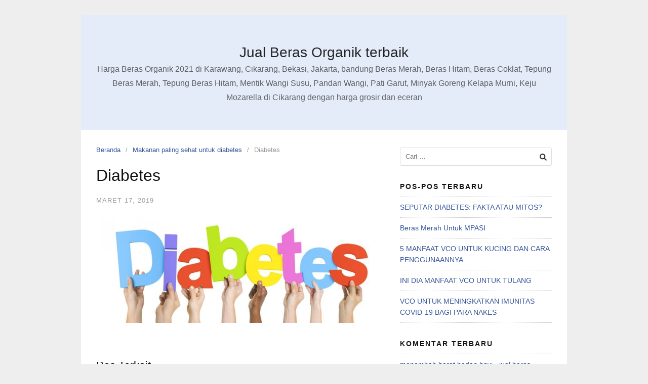

--- FILE ---
content_type: text/html; charset=UTF-8
request_url: https://sumberorganik.id/makanan-paling-sehat-untuk-diabetes/diabetes/
body_size: 11607
content:
<!DOCTYPE html>
<html lang="id">

<head>
  <meta charset="UTF-8">
  <meta name="viewport" content="width=device-width,initial-scale=1,minimum-scale=1.0">
  <meta name='robots' content='index, follow, max-image-preview:large, max-snippet:-1, max-video-preview:-1' />

<!-- Google Tag Manager for WordPress by gtm4wp.com -->
<script data-cfasync="false" data-pagespeed-no-defer>
	var gtm4wp_datalayer_name = "dataLayer";
	var dataLayer = dataLayer || [];
</script>
<!-- End Google Tag Manager for WordPress by gtm4wp.com -->
	<!-- This site is optimized with the Yoast SEO plugin v26.8 - https://yoast.com/product/yoast-seo-wordpress/ -->
	<title>Diabetes - Jual Beras Organik terbaik</title>
	<link rel="canonical" href="https://sumberorganik.id/makanan-paling-sehat-untuk-diabetes/diabetes/" />
	<meta property="og:locale" content="id_ID" />
	<meta property="og:type" content="article" />
	<meta property="og:title" content="Diabetes - Jual Beras Organik terbaik" />
	<meta property="og:url" content="https://sumberorganik.id/makanan-paling-sehat-untuk-diabetes/diabetes/" />
	<meta property="og:site_name" content="Jual Beras Organik terbaik" />
	<meta property="og:image" content="https://sumberorganik.id/makanan-paling-sehat-untuk-diabetes/diabetes" />
	<meta property="og:image:width" content="845" />
	<meta property="og:image:height" content="321" />
	<meta property="og:image:type" content="image/jpeg" />
	<meta name="twitter:card" content="summary_large_image" />
	<script type="application/ld+json" class="yoast-schema-graph">{"@context":"https://schema.org","@graph":[{"@type":"WebPage","@id":"https://sumberorganik.id/makanan-paling-sehat-untuk-diabetes/diabetes/","url":"https://sumberorganik.id/makanan-paling-sehat-untuk-diabetes/diabetes/","name":"Diabetes - Jual Beras Organik terbaik","isPartOf":{"@id":"https://sumberorganik.id/#website"},"primaryImageOfPage":{"@id":"https://sumberorganik.id/makanan-paling-sehat-untuk-diabetes/diabetes/#primaryimage"},"image":{"@id":"https://sumberorganik.id/makanan-paling-sehat-untuk-diabetes/diabetes/#primaryimage"},"thumbnailUrl":"https://sumberorganik.id/wp-content/uploads/2019/03/Diabetes.jpg","datePublished":"2019-03-17T10:30:24+00:00","breadcrumb":{"@id":"https://sumberorganik.id/makanan-paling-sehat-untuk-diabetes/diabetes/#breadcrumb"},"inLanguage":"id","potentialAction":[{"@type":"ReadAction","target":["https://sumberorganik.id/makanan-paling-sehat-untuk-diabetes/diabetes/"]}]},{"@type":"ImageObject","inLanguage":"id","@id":"https://sumberorganik.id/makanan-paling-sehat-untuk-diabetes/diabetes/#primaryimage","url":"https://sumberorganik.id/wp-content/uploads/2019/03/Diabetes.jpg","contentUrl":"https://sumberorganik.id/wp-content/uploads/2019/03/Diabetes.jpg","width":845,"height":321},{"@type":"BreadcrumbList","@id":"https://sumberorganik.id/makanan-paling-sehat-untuk-diabetes/diabetes/#breadcrumb","itemListElement":[{"@type":"ListItem","position":1,"name":"Home","item":"https://sumberorganik.id/"},{"@type":"ListItem","position":2,"name":"Makanan paling sehat untuk diabetes","item":"https://sumberorganik.id/makanan-paling-sehat-untuk-diabetes/"},{"@type":"ListItem","position":3,"name":"Diabetes"}]},{"@type":"WebSite","@id":"https://sumberorganik.id/#website","url":"https://sumberorganik.id/","name":"Jual Beras Organik terbaik cikarang, bekasi, jakarta, bandung","description":"Harga Beras Organik 2021 di Karawang, Cikarang, Bekasi, Jakarta, bandung Beras Merah, Beras Hitam, Beras Coklat, Tepung Beras Merah, Tepung Beras Hitam, Mentik Wangi Susu, Pandan Wangi, Pati Garut, Minyak Goreng Kelapa Murni, Keju Mozarella di Cikarang dengan harga grosir dan eceran","potentialAction":[{"@type":"SearchAction","target":{"@type":"EntryPoint","urlTemplate":"https://sumberorganik.id/?s={search_term_string}"},"query-input":{"@type":"PropertyValueSpecification","valueRequired":true,"valueName":"search_term_string"}}],"inLanguage":"id"}]}</script>
	<!-- / Yoast SEO plugin. -->


<link rel="alternate" type="application/rss+xml" title="Jual Beras Organik terbaik &raquo; Feed" href="https://sumberorganik.id/feed/" />
<link rel="alternate" type="application/rss+xml" title="Jual Beras Organik terbaik &raquo; Umpan Komentar" href="https://sumberorganik.id/comments/feed/" />
<link rel="alternate" type="application/rss+xml" title="Jual Beras Organik terbaik &raquo; Diabetes Umpan Komentar" href="https://sumberorganik.id/makanan-paling-sehat-untuk-diabetes/diabetes/feed/" />
<style id='wp-img-auto-sizes-contain-inline-css' type='text/css'>
img:is([sizes=auto i],[sizes^="auto," i]){contain-intrinsic-size:3000px 1500px}
/*# sourceURL=wp-img-auto-sizes-contain-inline-css */
</style>

<link rel='stylesheet' id='wp-block-library-css' href='https://sumberorganik.id/wp-includes/css/dist/block-library/style.min.css?ver=6.9' type='text/css' media='all' />
<style id='classic-theme-styles-inline-css' type='text/css'>
/*! This file is auto-generated */
.wp-block-button__link{color:#fff;background-color:#32373c;border-radius:9999px;box-shadow:none;text-decoration:none;padding:calc(.667em + 2px) calc(1.333em + 2px);font-size:1.125em}.wp-block-file__button{background:#32373c;color:#fff;text-decoration:none}
/*# sourceURL=/wp-includes/css/classic-themes.min.css */
</style>
<style id='joinchat-button-style-inline-css' type='text/css'>
.wp-block-joinchat-button{border:none!important;text-align:center}.wp-block-joinchat-button figure{display:table;margin:0 auto;padding:0}.wp-block-joinchat-button figcaption{font:normal normal 400 .6em/2em var(--wp--preset--font-family--system-font,sans-serif);margin:0;padding:0}.wp-block-joinchat-button .joinchat-button__qr{background-color:#fff;border:6px solid #25d366;border-radius:30px;box-sizing:content-box;display:block;height:200px;margin:auto;overflow:hidden;padding:10px;width:200px}.wp-block-joinchat-button .joinchat-button__qr canvas,.wp-block-joinchat-button .joinchat-button__qr img{display:block;margin:auto}.wp-block-joinchat-button .joinchat-button__link{align-items:center;background-color:#25d366;border:6px solid #25d366;border-radius:30px;display:inline-flex;flex-flow:row nowrap;justify-content:center;line-height:1.25em;margin:0 auto;text-decoration:none}.wp-block-joinchat-button .joinchat-button__link:before{background:transparent var(--joinchat-ico) no-repeat center;background-size:100%;content:"";display:block;height:1.5em;margin:-.75em .75em -.75em 0;width:1.5em}.wp-block-joinchat-button figure+.joinchat-button__link{margin-top:10px}@media (orientation:landscape)and (min-height:481px),(orientation:portrait)and (min-width:481px){.wp-block-joinchat-button.joinchat-button--qr-only figure+.joinchat-button__link{display:none}}@media (max-width:480px),(orientation:landscape)and (max-height:480px){.wp-block-joinchat-button figure{display:none}}

/*# sourceURL=https://sumberorganik.id/wp-content/plugins/creame-whatsapp-me/gutenberg/build/style-index.css */
</style>
<style id='global-styles-inline-css' type='text/css'>
:root{--wp--preset--aspect-ratio--square: 1;--wp--preset--aspect-ratio--4-3: 4/3;--wp--preset--aspect-ratio--3-4: 3/4;--wp--preset--aspect-ratio--3-2: 3/2;--wp--preset--aspect-ratio--2-3: 2/3;--wp--preset--aspect-ratio--16-9: 16/9;--wp--preset--aspect-ratio--9-16: 9/16;--wp--preset--color--black: #000000;--wp--preset--color--cyan-bluish-gray: #abb8c3;--wp--preset--color--white: #ffffff;--wp--preset--color--pale-pink: #f78da7;--wp--preset--color--vivid-red: #cf2e2e;--wp--preset--color--luminous-vivid-orange: #ff6900;--wp--preset--color--luminous-vivid-amber: #fcb900;--wp--preset--color--light-green-cyan: #7bdcb5;--wp--preset--color--vivid-green-cyan: #00d084;--wp--preset--color--pale-cyan-blue: #8ed1fc;--wp--preset--color--vivid-cyan-blue: #0693e3;--wp--preset--color--vivid-purple: #9b51e0;--wp--preset--gradient--vivid-cyan-blue-to-vivid-purple: linear-gradient(135deg,rgb(6,147,227) 0%,rgb(155,81,224) 100%);--wp--preset--gradient--light-green-cyan-to-vivid-green-cyan: linear-gradient(135deg,rgb(122,220,180) 0%,rgb(0,208,130) 100%);--wp--preset--gradient--luminous-vivid-amber-to-luminous-vivid-orange: linear-gradient(135deg,rgb(252,185,0) 0%,rgb(255,105,0) 100%);--wp--preset--gradient--luminous-vivid-orange-to-vivid-red: linear-gradient(135deg,rgb(255,105,0) 0%,rgb(207,46,46) 100%);--wp--preset--gradient--very-light-gray-to-cyan-bluish-gray: linear-gradient(135deg,rgb(238,238,238) 0%,rgb(169,184,195) 100%);--wp--preset--gradient--cool-to-warm-spectrum: linear-gradient(135deg,rgb(74,234,220) 0%,rgb(151,120,209) 20%,rgb(207,42,186) 40%,rgb(238,44,130) 60%,rgb(251,105,98) 80%,rgb(254,248,76) 100%);--wp--preset--gradient--blush-light-purple: linear-gradient(135deg,rgb(255,206,236) 0%,rgb(152,150,240) 100%);--wp--preset--gradient--blush-bordeaux: linear-gradient(135deg,rgb(254,205,165) 0%,rgb(254,45,45) 50%,rgb(107,0,62) 100%);--wp--preset--gradient--luminous-dusk: linear-gradient(135deg,rgb(255,203,112) 0%,rgb(199,81,192) 50%,rgb(65,88,208) 100%);--wp--preset--gradient--pale-ocean: linear-gradient(135deg,rgb(255,245,203) 0%,rgb(182,227,212) 50%,rgb(51,167,181) 100%);--wp--preset--gradient--electric-grass: linear-gradient(135deg,rgb(202,248,128) 0%,rgb(113,206,126) 100%);--wp--preset--gradient--midnight: linear-gradient(135deg,rgb(2,3,129) 0%,rgb(40,116,252) 100%);--wp--preset--font-size--small: 13px;--wp--preset--font-size--medium: 20px;--wp--preset--font-size--large: 36px;--wp--preset--font-size--x-large: 42px;--wp--preset--spacing--20: 0.44rem;--wp--preset--spacing--30: 0.67rem;--wp--preset--spacing--40: 1rem;--wp--preset--spacing--50: 1.5rem;--wp--preset--spacing--60: 2.25rem;--wp--preset--spacing--70: 3.38rem;--wp--preset--spacing--80: 5.06rem;--wp--preset--shadow--natural: 6px 6px 9px rgba(0, 0, 0, 0.2);--wp--preset--shadow--deep: 12px 12px 50px rgba(0, 0, 0, 0.4);--wp--preset--shadow--sharp: 6px 6px 0px rgba(0, 0, 0, 0.2);--wp--preset--shadow--outlined: 6px 6px 0px -3px rgb(255, 255, 255), 6px 6px rgb(0, 0, 0);--wp--preset--shadow--crisp: 6px 6px 0px rgb(0, 0, 0);}:where(.is-layout-flex){gap: 0.5em;}:where(.is-layout-grid){gap: 0.5em;}body .is-layout-flex{display: flex;}.is-layout-flex{flex-wrap: wrap;align-items: center;}.is-layout-flex > :is(*, div){margin: 0;}body .is-layout-grid{display: grid;}.is-layout-grid > :is(*, div){margin: 0;}:where(.wp-block-columns.is-layout-flex){gap: 2em;}:where(.wp-block-columns.is-layout-grid){gap: 2em;}:where(.wp-block-post-template.is-layout-flex){gap: 1.25em;}:where(.wp-block-post-template.is-layout-grid){gap: 1.25em;}.has-black-color{color: var(--wp--preset--color--black) !important;}.has-cyan-bluish-gray-color{color: var(--wp--preset--color--cyan-bluish-gray) !important;}.has-white-color{color: var(--wp--preset--color--white) !important;}.has-pale-pink-color{color: var(--wp--preset--color--pale-pink) !important;}.has-vivid-red-color{color: var(--wp--preset--color--vivid-red) !important;}.has-luminous-vivid-orange-color{color: var(--wp--preset--color--luminous-vivid-orange) !important;}.has-luminous-vivid-amber-color{color: var(--wp--preset--color--luminous-vivid-amber) !important;}.has-light-green-cyan-color{color: var(--wp--preset--color--light-green-cyan) !important;}.has-vivid-green-cyan-color{color: var(--wp--preset--color--vivid-green-cyan) !important;}.has-pale-cyan-blue-color{color: var(--wp--preset--color--pale-cyan-blue) !important;}.has-vivid-cyan-blue-color{color: var(--wp--preset--color--vivid-cyan-blue) !important;}.has-vivid-purple-color{color: var(--wp--preset--color--vivid-purple) !important;}.has-black-background-color{background-color: var(--wp--preset--color--black) !important;}.has-cyan-bluish-gray-background-color{background-color: var(--wp--preset--color--cyan-bluish-gray) !important;}.has-white-background-color{background-color: var(--wp--preset--color--white) !important;}.has-pale-pink-background-color{background-color: var(--wp--preset--color--pale-pink) !important;}.has-vivid-red-background-color{background-color: var(--wp--preset--color--vivid-red) !important;}.has-luminous-vivid-orange-background-color{background-color: var(--wp--preset--color--luminous-vivid-orange) !important;}.has-luminous-vivid-amber-background-color{background-color: var(--wp--preset--color--luminous-vivid-amber) !important;}.has-light-green-cyan-background-color{background-color: var(--wp--preset--color--light-green-cyan) !important;}.has-vivid-green-cyan-background-color{background-color: var(--wp--preset--color--vivid-green-cyan) !important;}.has-pale-cyan-blue-background-color{background-color: var(--wp--preset--color--pale-cyan-blue) !important;}.has-vivid-cyan-blue-background-color{background-color: var(--wp--preset--color--vivid-cyan-blue) !important;}.has-vivid-purple-background-color{background-color: var(--wp--preset--color--vivid-purple) !important;}.has-black-border-color{border-color: var(--wp--preset--color--black) !important;}.has-cyan-bluish-gray-border-color{border-color: var(--wp--preset--color--cyan-bluish-gray) !important;}.has-white-border-color{border-color: var(--wp--preset--color--white) !important;}.has-pale-pink-border-color{border-color: var(--wp--preset--color--pale-pink) !important;}.has-vivid-red-border-color{border-color: var(--wp--preset--color--vivid-red) !important;}.has-luminous-vivid-orange-border-color{border-color: var(--wp--preset--color--luminous-vivid-orange) !important;}.has-luminous-vivid-amber-border-color{border-color: var(--wp--preset--color--luminous-vivid-amber) !important;}.has-light-green-cyan-border-color{border-color: var(--wp--preset--color--light-green-cyan) !important;}.has-vivid-green-cyan-border-color{border-color: var(--wp--preset--color--vivid-green-cyan) !important;}.has-pale-cyan-blue-border-color{border-color: var(--wp--preset--color--pale-cyan-blue) !important;}.has-vivid-cyan-blue-border-color{border-color: var(--wp--preset--color--vivid-cyan-blue) !important;}.has-vivid-purple-border-color{border-color: var(--wp--preset--color--vivid-purple) !important;}.has-vivid-cyan-blue-to-vivid-purple-gradient-background{background: var(--wp--preset--gradient--vivid-cyan-blue-to-vivid-purple) !important;}.has-light-green-cyan-to-vivid-green-cyan-gradient-background{background: var(--wp--preset--gradient--light-green-cyan-to-vivid-green-cyan) !important;}.has-luminous-vivid-amber-to-luminous-vivid-orange-gradient-background{background: var(--wp--preset--gradient--luminous-vivid-amber-to-luminous-vivid-orange) !important;}.has-luminous-vivid-orange-to-vivid-red-gradient-background{background: var(--wp--preset--gradient--luminous-vivid-orange-to-vivid-red) !important;}.has-very-light-gray-to-cyan-bluish-gray-gradient-background{background: var(--wp--preset--gradient--very-light-gray-to-cyan-bluish-gray) !important;}.has-cool-to-warm-spectrum-gradient-background{background: var(--wp--preset--gradient--cool-to-warm-spectrum) !important;}.has-blush-light-purple-gradient-background{background: var(--wp--preset--gradient--blush-light-purple) !important;}.has-blush-bordeaux-gradient-background{background: var(--wp--preset--gradient--blush-bordeaux) !important;}.has-luminous-dusk-gradient-background{background: var(--wp--preset--gradient--luminous-dusk) !important;}.has-pale-ocean-gradient-background{background: var(--wp--preset--gradient--pale-ocean) !important;}.has-electric-grass-gradient-background{background: var(--wp--preset--gradient--electric-grass) !important;}.has-midnight-gradient-background{background: var(--wp--preset--gradient--midnight) !important;}.has-small-font-size{font-size: var(--wp--preset--font-size--small) !important;}.has-medium-font-size{font-size: var(--wp--preset--font-size--medium) !important;}.has-large-font-size{font-size: var(--wp--preset--font-size--large) !important;}.has-x-large-font-size{font-size: var(--wp--preset--font-size--x-large) !important;}
:where(.wp-block-post-template.is-layout-flex){gap: 1.25em;}:where(.wp-block-post-template.is-layout-grid){gap: 1.25em;}
:where(.wp-block-term-template.is-layout-flex){gap: 1.25em;}:where(.wp-block-term-template.is-layout-grid){gap: 1.25em;}
:where(.wp-block-columns.is-layout-flex){gap: 2em;}:where(.wp-block-columns.is-layout-grid){gap: 2em;}
:root :where(.wp-block-pullquote){font-size: 1.5em;line-height: 1.6;}
/*# sourceURL=global-styles-inline-css */
</style>
<link rel='stylesheet' id='dashicons-css' href='https://sumberorganik.id/wp-includes/css/dashicons.min.css?ver=6.9' type='text/css' media='all' />
<link rel='stylesheet' id='admin-bar-css' href='https://sumberorganik.id/wp-includes/css/admin-bar.min.css?ver=6.9' type='text/css' media='all' />
<style id='admin-bar-inline-css' type='text/css'>

    /* Hide CanvasJS credits for P404 charts specifically */
    #p404RedirectChart .canvasjs-chart-credit {
        display: none !important;
    }
    
    #p404RedirectChart canvas {
        border-radius: 6px;
    }

    .p404-redirect-adminbar-weekly-title {
        font-weight: bold;
        font-size: 14px;
        color: #fff;
        margin-bottom: 6px;
    }

    #wpadminbar #wp-admin-bar-p404_free_top_button .ab-icon:before {
        content: "\f103";
        color: #dc3545;
        top: 3px;
    }
    
    #wp-admin-bar-p404_free_top_button .ab-item {
        min-width: 80px !important;
        padding: 0px !important;
    }
    
    /* Ensure proper positioning and z-index for P404 dropdown */
    .p404-redirect-adminbar-dropdown-wrap { 
        min-width: 0; 
        padding: 0;
        position: static !important;
    }
    
    #wpadminbar #wp-admin-bar-p404_free_top_button_dropdown {
        position: static !important;
    }
    
    #wpadminbar #wp-admin-bar-p404_free_top_button_dropdown .ab-item {
        padding: 0 !important;
        margin: 0 !important;
    }
    
    .p404-redirect-dropdown-container {
        min-width: 340px;
        padding: 18px 18px 12px 18px;
        background: #23282d !important;
        color: #fff;
        border-radius: 12px;
        box-shadow: 0 8px 32px rgba(0,0,0,0.25);
        margin-top: 10px;
        position: relative !important;
        z-index: 999999 !important;
        display: block !important;
        border: 1px solid #444;
    }
    
    /* Ensure P404 dropdown appears on hover */
    #wpadminbar #wp-admin-bar-p404_free_top_button .p404-redirect-dropdown-container { 
        display: none !important;
    }
    
    #wpadminbar #wp-admin-bar-p404_free_top_button:hover .p404-redirect-dropdown-container { 
        display: block !important;
    }
    
    #wpadminbar #wp-admin-bar-p404_free_top_button:hover #wp-admin-bar-p404_free_top_button_dropdown .p404-redirect-dropdown-container {
        display: block !important;
    }
    
    .p404-redirect-card {
        background: #2c3338;
        border-radius: 8px;
        padding: 18px 18px 12px 18px;
        box-shadow: 0 2px 8px rgba(0,0,0,0.07);
        display: flex;
        flex-direction: column;
        align-items: flex-start;
        border: 1px solid #444;
    }
    
    .p404-redirect-btn {
        display: inline-block;
        background: #dc3545;
        color: #fff !important;
        font-weight: bold;
        padding: 5px 22px;
        border-radius: 8px;
        text-decoration: none;
        font-size: 17px;
        transition: background 0.2s, box-shadow 0.2s;
        margin-top: 8px;
        box-shadow: 0 2px 8px rgba(220,53,69,0.15);
        text-align: center;
        line-height: 1.6;
    }
    
    .p404-redirect-btn:hover {
        background: #c82333;
        color: #fff !important;
        box-shadow: 0 4px 16px rgba(220,53,69,0.25);
    }
    
    /* Prevent conflicts with other admin bar dropdowns */
    #wpadminbar .ab-top-menu > li:hover > .ab-item,
    #wpadminbar .ab-top-menu > li.hover > .ab-item {
        z-index: auto;
    }
    
    #wpadminbar #wp-admin-bar-p404_free_top_button:hover > .ab-item {
        z-index: 999998 !important;
    }
    
/*# sourceURL=admin-bar-inline-css */
</style>
<link rel='stylesheet' id='landingpress-css' href='https://sumberorganik.id/wp-content/themes/landingpress-wp/style.css?ver=3.4.7.2' type='text/css' media='all' />
<link rel='shortlink' href='https://sumberorganik.id/?p=2579' />

<!-- Google Tag Manager for WordPress by gtm4wp.com -->
<!-- GTM Container placement set to automatic -->
<script data-cfasync="false" data-pagespeed-no-defer>
	var dataLayer_content = {"pagePostType":"attachment","pagePostType2":"single-attachment","pagePostAuthor":"Andi Sumber Organik"};
	dataLayer.push( dataLayer_content );
</script>
<script data-cfasync="false" data-pagespeed-no-defer>
(function(w,d,s,l,i){w[l]=w[l]||[];w[l].push({'gtm.start':
new Date().getTime(),event:'gtm.js'});var f=d.getElementsByTagName(s)[0],
j=d.createElement(s),dl=l!='dataLayer'?'&l='+l:'';j.async=true;j.src=
'//www.googletagmanager.com/gtm.js?id='+i+dl;f.parentNode.insertBefore(j,f);
})(window,document,'script','dataLayer','GTM-WTQ3742J');
</script>
<!-- End Google Tag Manager for WordPress by gtm4wp.com --><meta name="generator" content="Elementor 3.34.2; features: e_font_icon_svg, additional_custom_breakpoints; settings: css_print_method-internal, google_font-enabled, font_display-auto">
			<style>
				.e-con.e-parent:nth-of-type(n+4):not(.e-lazyloaded):not(.e-no-lazyload),
				.e-con.e-parent:nth-of-type(n+4):not(.e-lazyloaded):not(.e-no-lazyload) * {
					background-image: none !important;
				}
				@media screen and (max-height: 1024px) {
					.e-con.e-parent:nth-of-type(n+3):not(.e-lazyloaded):not(.e-no-lazyload),
					.e-con.e-parent:nth-of-type(n+3):not(.e-lazyloaded):not(.e-no-lazyload) * {
						background-image: none !important;
					}
				}
				@media screen and (max-height: 640px) {
					.e-con.e-parent:nth-of-type(n+2):not(.e-lazyloaded):not(.e-no-lazyload),
					.e-con.e-parent:nth-of-type(n+2):not(.e-lazyloaded):not(.e-no-lazyload) * {
						background-image: none !important;
					}
				}
			</style>
			<style type="text/css">
svg { width: 1em; height: 1em; fill: currentColor; display: inline-block; vertical-align: middle; margin-top: -2px; }  /* Customizer Debug is ON */ 
</style>
<link rel="icon" href="https://sumberorganik.id/wp-content/uploads/2017/05/cropped-Beras-Organik-Jakarta-32x32.jpg" sizes="32x32" />
<link rel="icon" href="https://sumberorganik.id/wp-content/uploads/2017/05/cropped-Beras-Organik-Jakarta-192x192.jpg" sizes="192x192" />
<link rel="apple-touch-icon" href="https://sumberorganik.id/wp-content/uploads/2017/05/cropped-Beras-Organik-Jakarta-180x180.jpg" />
<meta name="msapplication-TileImage" content="https://sumberorganik.id/wp-content/uploads/2017/05/cropped-Beras-Organik-Jakarta-270x270.jpg" />
</head>

<body data-rsssl=1 class="attachment wp-singular attachment-template-default single single-attachment postid-2579 attachmentid-2579 attachment-jpeg wp-theme-landingpress-wp header-active footer-active elementor-default elementor-kit-2984">
  
<!-- GTM Container placement set to automatic -->
<!-- Google Tag Manager (noscript) -->
				<noscript><iframe src="https://www.googletagmanager.com/ns.html?id=GTM-WTQ3742J" height="0" width="0" style="display:none;visibility:hidden" aria-hidden="true"></iframe></noscript>
<!-- End Google Tag Manager (noscript) -->    <a class="skip-link screen-reader-text" href="#content">Langsung ke konten</a>
  <div class="site-canvas">
        <div id="page" class="site-container">  <header id="masthead" class="site-header">
	<div class="site-branding clearfix site-header-align-center site-header-image-inactive">
				<div class="container">
			<div class="site-title clearfix">
									<div class="site-title">
						<a class="header-text" href="https://sumberorganik.id/" rel="home">
							Jual Beras Organik terbaik						</a>
					</div>
					<p class="site-description">Harga Beras Organik 2021 di Karawang, Cikarang, Bekasi, Jakarta, bandung Beras Merah, Beras Hitam, Beras Coklat, Tepung Beras Merah, Tepung Beras Hitam, Mentik Wangi Susu, Pandan Wangi, Pati Garut, Minyak Goreng Kelapa Murni, Keju Mozarella di Cikarang dengan harga grosir dan eceran</p>
											</div>
		</div>
	</div>
	</header>
<div class="site-inner">
    <div id="content" class="site-content">
    <div class="container">
      <div id="primary" class="content-area">
  <main id="main" class="site-main">
    <nav class="breadcrumb clearfix"><ul><li><a href="https://sumberorganik.id">Beranda</a></li><li><a href="https://sumberorganik.id/makanan-paling-sehat-untuk-diabetes/">Makanan paling sehat untuk diabetes</a></li><li>Diabetes</li></ul></nav>
<article id="post-2579" class="entry-post entry-attachment post-2579 attachment type-attachment status-inherit entry">
	<header class="entry-header">
		<h1 class="entry-title">Diabetes</h1><div class="entry-meta"><span class="time-link"><time class="entry-date published updated" datetime="2019-03-17T10:30:24+07:00">Maret 17, 2019</time></span></div>	</header>
		<div class="entry-content">
		<p class="attachment"><a href='https://sumberorganik.id/wp-content/uploads/2019/03/Diabetes.jpg'><img fetchpriority="high" decoding="async" width="570" height="217" src="https://sumberorganik.id/wp-content/uploads/2019/03/Diabetes.jpg" class="attachment-post-thumbnail size-post-thumbnail" alt="" /></a></p>
	</div>
	</article>
  <div class="related-posts">
    <h3>Pos Terkait</h3>
    <ul class="clearfix">
              <li class="blog-layout-gallery-2cols">
          <div class="blog-section-image">
                      </div>
          <div class="blog-section-content">
            <h4><a href="https://sumberorganik.id/beras-hitam-untuk-menjaga-kesehatan-mata-secara-alami/" rel="bookmark">BERAS HITAM UNTUK MENJAGA KESEHATAN MATA SECARA ALAMI</a></h4>            <p>Kesehatan mata merupakan hal yang penting. Menjaga kesehatan mata secara alami membutuhkan usaha mulai dari membentuk kebiasaan baik, seperti tidak terlalu lama menatap layar barang elektronik, menghindari mata dari sinar matahari secara langsung, hingga menjaga asupan makanan sehari- hari. Masalah kesehatan mata seperti rabun jauh, rabun dekat, katarak, penurunan daya penglihatan seiring berjalannya usia, serta &hellip;</p>
          </div>
        </li>
              <li class="blog-layout-gallery-2cols">
          <div class="blog-section-image">
            <a href="https://sumberorganik.id/beras-organik-memiliki-banyak-manfaat/" class="entry-image-link"><img width="200" height="200" src="https://sumberorganik.id/wp-content/uploads/2020/02/27894407_232957903939808_698445825033895936_n.jpg" class="entry-image" alt="Beras Organik Memiliki Banyak Manfaat" decoding="async" /></a>          </div>
          <div class="blog-section-content">
            <h4><a href="https://sumberorganik.id/beras-organik-memiliki-banyak-manfaat/" rel="bookmark">Beras Organik Memiliki Banyak Manfaat</a></h4>            <p>Ada berbagai macam varietas produk beras yang di jual di pasaran Indonesia diantaranya beras merah, beras hitam, beras coklat, mentik wangi susu, pandan wangi dan masih banyak lagi. dan Ekafarm sendiri membudidayakan berbagai jenis beras lainnya, seperti beras diabetes yang merupakan beras putih namun memiliki indeks glikemik (Ig) yang sangat cocok untuk penderita diabetes, beras &hellip;</p>
          </div>
        </li>
              <li class="blog-layout-gallery-2cols">
          <div class="blog-section-image">
            <a href="https://sumberorganik.id/tetap-bersemangat-dalam-masa-kehamilan/" class="entry-image-link"><img width="300" height="168" src="https://sumberorganik.id/wp-content/uploads/2020/01/aktifitas-ibu-hamil-570x320-1.png" class="entry-image" alt="Tetap bersemangat dalam masa kehamilan" decoding="async" /></a>          </div>
          <div class="blog-section-content">
            <h4><a href="https://sumberorganik.id/tetap-bersemangat-dalam-masa-kehamilan/" rel="bookmark">Tetap bersemangat dalam masa kehamilan</a></h4>            <p>Tetap bersemangat dalam masa kehamilan. Mungkin hal tersebut merupakan keinginan setiap ibu-ibu yanag sedang dalam masa kehamilan. Namun alih-alih bersemangat, justru lemas dan lesu yang dirasakan ibu dalam masa-awal kehamilan. Tak perlu khawatir, hal tersebut memang hal umum yang terjadi pada ibu hamil. Rasa lemas dan lesu pada masa kehamilan muncul karena naiknya kebutuhan energi &hellip;</p>
          </div>
        </li>
              <li class="blog-layout-gallery-2cols">
          <div class="blog-section-image">
                      </div>
          <div class="blog-section-content">
            <h4><a href="https://sumberorganik.id/olahraga-untuk-mengecilkan-perut-wajib-dicoba-2/" rel="bookmark">Olahraga untuk Mengecilkan Perut, Wajib Dicoba</a></h4>            <p>sumberorganik. Id – Mencari jenis olahraga untuk mengecilkan perut terkadang tidak mudah. Dalam mengecilkan perut, bukan hanya kerja kerasnya yang penting, namun memilih macam olahraga untuk mengecilkan perut yang ampuh juga sangat penting untuk menunjang hasil akhir dari usaha Anda. Olahraga untuk Mengecilkan Perut yang Bisa Dicoba 1. Jogging atau Jalan KakiOlahraga untuk mengecilkan perut yang &hellip;</p>
          </div>
        </li>
              <li class="blog-layout-gallery-2cols">
          <div class="blog-section-image">
                      </div>
          <div class="blog-section-content">
            <h4><a href="https://sumberorganik.id/resep-camilan-keju-camilan-enak-dan-sederhana/" rel="bookmark">Resep Camilan Keju, Camilan Enak dan Sederhana</a></h4>            <p>sumberorganik. Id– Kentang goreng merupakan camilan yang disukai oleh hampir semua orang. Olahan kentang seperti perkedel, pasta atau lainnya nampaknya juga tak bisa ditolak begitu saja oleh penggemar kentang. Nah, ngomongin soal olahan kentang, kali ini saya punya resep olahan kentang yang kini lagi kekinian dan hits banget. Soal rasa jangan khawatir, rasanya sungguh enak kebangetan &hellip;</p>
          </div>
        </li>
          </ul>
  </div>
  </main>
</div>
<div id="secondary" class="widget-area">
  <div class="site-sidebar">
    <aside id="search-2" class="widget widget_search"><form role="search" method="get" class="search-form" action="https://sumberorganik.id/">
				<label>
					<span class="screen-reader-text">Cari untuk:</span>
					<input type="search" class="search-field" placeholder="Cari &hellip;" value="" name="s" />
				</label>
				<input type="submit" class="search-submit" value="Cari" />
			</form></aside>
		<aside id="recent-posts-2" class="widget widget_recent_entries">
		<h3 class="widget-title">Pos-pos Terbaru</h3>
		<ul>
											<li>
					<a href="https://sumberorganik.id/seputar-diabetes-fakta-atau-mitos/">SEPUTAR DIABETES: FAKTA ATAU MITOS?</a>
									</li>
											<li>
					<a href="https://sumberorganik.id/beras-merah-untuk-mpasi/">Beras Merah Untuk MPASI</a>
									</li>
											<li>
					<a href="https://sumberorganik.id/5-manfaat-vco-untuk-kucing-dan-cara-penggunaannya/">5 MANFAAT VCO UNTUK KUCING DAN CARA PENGGUNAANNYA</a>
									</li>
											<li>
					<a href="https://sumberorganik.id/ini-dia-manfaat-vco-untuk-tulang/">INI DIA MANFAAT VCO UNTUK TULANG</a>
									</li>
											<li>
					<a href="https://sumberorganik.id/vco-untuk-meningkatkan-imunitas-covid-19-bagi-para-nakes/">VCO UNTUK MENINGKATKAN IMUNITAS COVID-19 BAGI PARA NAKES</a>
									</li>
					</ul>

		</aside><aside id="recent-comments-2" class="widget widget_recent_comments"><h3 class="widget-title">Komentar Terbaru</h3><ul id="recentcomments"><li class="recentcomments"><span class="comment-author-link"><a href="https://sumberorganik.id/menambah-berat-badan-bayi/" class="url" rel="ugc">menambah berat badan bayi - jual beras penggemukan Bekasi Tangerang</a></span> pada <a href="https://sumberorganik.id/cara-menaikkan-berat-badan/#comment-9">Tips Menambah Berat Badan Secara Sehat Dan Cepat</a></li><li class="recentcomments"><span class="comment-author-link"><a href="https://sumberorganik.id/terapi-down-syndrome/" class="url" rel="ugc">Terapi down syndrome - jual pati garut dan gula semut Bekasi</a></span> pada <a href="https://sumberorganik.id/manfaat-gula-semut/#comment-8">Beberapa Manfaat Gula Semut untuk Kesehatan yang Wajib Anda Ketahui Nih</a></li><li class="recentcomments"><span class="comment-author-link"><a href="https://sumberorganik.id/terapi-down-syndrome/" class="url" rel="ugc">Terapi down syndrome - jual pati garut dan gula semut Bekasi</a></span> pada <a href="https://sumberorganik.id/manfaat-pati-garut/#comment-7">Tepung Pati Garut Organik Sebagai Solusi Terbaik Mengatasi Maag Anda</a></li><li class="recentcomments"><span class="comment-author-link"><a href="https://sumberorganik.id/down-syndrome-penyebab/" class="url" rel="ugc">Down syndrome penyebab - jual pat garut dan gula semut Bekasi</a></span> pada <a href="https://sumberorganik.id/manfaat-pati-garut/#comment-6">Tepung Pati Garut Organik Sebagai Solusi Terbaik Mengatasi Maag Anda</a></li><li class="recentcomments"><span class="comment-author-link"><a href="https://sumberorganik.id/down-syndrome-pada-anak/" class="url" rel="ugc">down syndrome pada anak - jual pat garut dan gula semut Bekasi</a></span> pada <a href="https://sumberorganik.id/manfaat-pati-garut/#comment-5">Tepung Pati Garut Organik Sebagai Solusi Terbaik Mengatasi Maag Anda</a></li></ul></aside><aside id="archives-2" class="widget widget_archive"><h3 class="widget-title">Arsip</h3>
			<ul>
					<li><a href='https://sumberorganik.id/2021/07/'>Juli 2021</a></li>
	<li><a href='https://sumberorganik.id/2021/02/'>Februari 2021</a></li>
	<li><a href='https://sumberorganik.id/2021/01/'>Januari 2021</a></li>
	<li><a href='https://sumberorganik.id/2020/04/'>April 2020</a></li>
	<li><a href='https://sumberorganik.id/2020/03/'>Maret 2020</a></li>
	<li><a href='https://sumberorganik.id/2020/02/'>Februari 2020</a></li>
	<li><a href='https://sumberorganik.id/2020/01/'>Januari 2020</a></li>
	<li><a href='https://sumberorganik.id/2019/10/'>Oktober 2019</a></li>
	<li><a href='https://sumberorganik.id/2019/09/'>September 2019</a></li>
	<li><a href='https://sumberorganik.id/2019/08/'>Agustus 2019</a></li>
	<li><a href='https://sumberorganik.id/2019/07/'>Juli 2019</a></li>
	<li><a href='https://sumberorganik.id/2019/06/'>Juni 2019</a></li>
	<li><a href='https://sumberorganik.id/2019/04/'>April 2019</a></li>
	<li><a href='https://sumberorganik.id/2019/03/'>Maret 2019</a></li>
	<li><a href='https://sumberorganik.id/2017/12/'>Desember 2017</a></li>
	<li><a href='https://sumberorganik.id/2017/10/'>Oktober 2017</a></li>
	<li><a href='https://sumberorganik.id/2017/09/'>September 2017</a></li>
	<li><a href='https://sumberorganik.id/2017/08/'>Agustus 2017</a></li>
	<li><a href='https://sumberorganik.id/2017/07/'>Juli 2017</a></li>
	<li><a href='https://sumberorganik.id/2017/05/'>Mei 2017</a></li>
			</ul>

			</aside><aside id="categories-2" class="widget widget_categories"><h3 class="widget-title">Kategori</h3>
			<ul>
					<li class="cat-item cat-item-7"><a href="https://sumberorganik.id/category/katalog/">Katalog</a>
</li>
	<li class="cat-item cat-item-1140"><a href="https://sumberorganik.id/category/makanan-sehat/">Makanan Sehat</a>
</li>
	<li class="cat-item cat-item-6"><a href="https://sumberorganik.id/category/produk/">Produk</a>
</li>
	<li class="cat-item cat-item-1"><a href="https://sumberorganik.id/category/uncategorized/">Uncategorized</a>
</li>
			</ul>

			</aside><aside id="meta-2" class="widget widget_meta"><h3 class="widget-title">Meta</h3>
		<ul>
						<li><a rel="nofollow" href="https://sumberorganik.id/wp-login.php">Masuk</a></li>
			<li><a href="https://sumberorganik.id/feed/">Feed entri</a></li>
			<li><a href="https://sumberorganik.id/comments/feed/">Feed komentar</a></li>

			<li><a href="https://wordpress.org/">WordPress.org</a></li>
		</ul>

		</aside>  </div>
</div>
</div> <!-- .container -->
</div> <!-- .site-content -->
        </div> <!-- .site-inner -->

  <footer id="colophon" class="site-footer">
    <div class="container">
            <div class="site-info">
                  Copyright &copy; 2026 Jual Beras Organik terbaik              </div>
    </div>
  </footer>
</div> <!-- .site-container -->
</div> <!-- .site-canvas -->
<script type="speculationrules">
{"prefetch":[{"source":"document","where":{"and":[{"href_matches":"/*"},{"not":{"href_matches":["/wp-*.php","/wp-admin/*","/wp-content/uploads/*","/wp-content/*","/wp-content/plugins/*","/wp-content/themes/landingpress-wp/*","/*\\?(.+)"]}},{"not":{"selector_matches":"a[rel~=\"nofollow\"]"}},{"not":{"selector_matches":".no-prefetch, .no-prefetch a"}}]},"eagerness":"conservative"}]}
</script>
<div id="back-to-top"><svg xmlns="http://www.w3.org/2000/svg" viewBox="0 0 320 512"><path d="M177 159.7l136 136c9.4 9.4 9.4 24.6 0 33.9l-22.6 22.6c-9.4 9.4-24.6 9.4-33.9 0L160 255.9l-96.4 96.4c-9.4 9.4-24.6 9.4-33.9 0L7 329.7c-9.4-9.4-9.4-24.6 0-33.9l136-136c9.4-9.5 24.6-9.5 34-.1z"/></svg></div>			<script>
				const lazyloadRunObserver = () => {
					const lazyloadBackgrounds = document.querySelectorAll( `.e-con.e-parent:not(.e-lazyloaded)` );
					const lazyloadBackgroundObserver = new IntersectionObserver( ( entries ) => {
						entries.forEach( ( entry ) => {
							if ( entry.isIntersecting ) {
								let lazyloadBackground = entry.target;
								if( lazyloadBackground ) {
									lazyloadBackground.classList.add( 'e-lazyloaded' );
								}
								lazyloadBackgroundObserver.unobserve( entry.target );
							}
						});
					}, { rootMargin: '200px 0px 200px 0px' } );
					lazyloadBackgrounds.forEach( ( lazyloadBackground ) => {
						lazyloadBackgroundObserver.observe( lazyloadBackground );
					} );
				};
				const events = [
					'DOMContentLoaded',
					'elementor/lazyload/observe',
				];
				events.forEach( ( event ) => {
					document.addEventListener( event, lazyloadRunObserver );
				} );
			</script>
			<script type="text/javascript" src="https://sumberorganik.id/wp-includes/js/comment-reply.min.js?ver=6.9" id="comment-reply-js" async="async" data-wp-strategy="async" fetchpriority="low"></script>
<script type="text/javascript" src="https://sumberorganik.id/wp-includes/js/jquery/jquery.min.js?ver=3.7.1" id="jquery-core-js"></script>
<script type="text/javascript" src="https://sumberorganik.id/wp-includes/js/jquery/jquery-migrate.min.js?ver=3.4.1" id="jquery-migrate-js"></script>
<script type="text/javascript" src="https://sumberorganik.id/wp-content/themes/landingpress-wp/assets/js/script.min.js?ver=3.4.7.2" id="landingpress-js"></script>
</body>

</html>

<!-- Page cached by LiteSpeed Cache 7.7 on 2026-01-21 18:17:16 -->